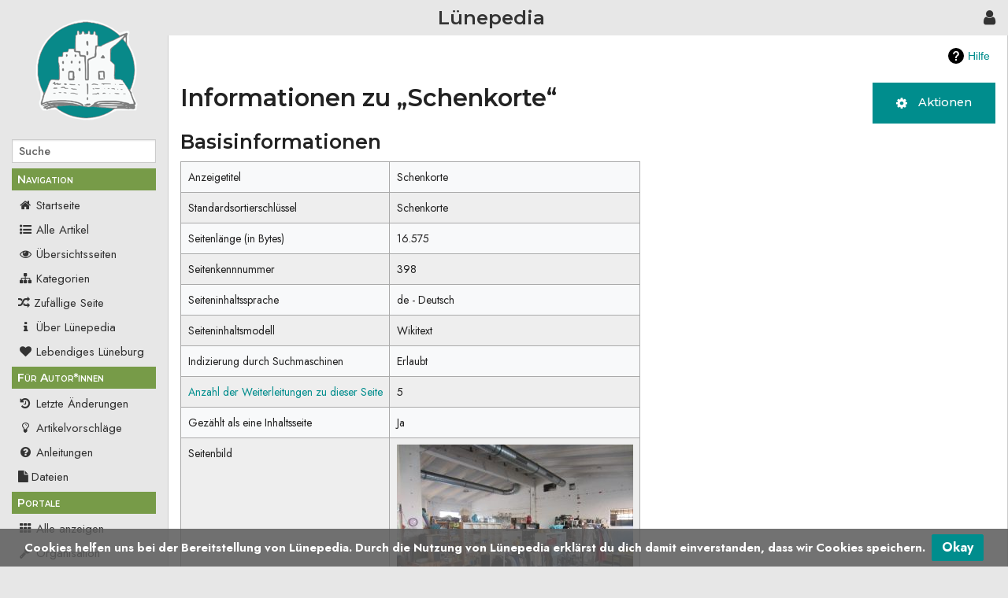

--- FILE ---
content_type: text/html; charset=UTF-8
request_url: https://www.luenepedia.de/index.php?title=Schenkorte&action=info
body_size: 6964
content:
<!DOCTYPE html>
<html class="client-nojs" lang="de" dir="ltr">
<head>
<meta charset="UTF-8"/>
<title>Informationen zu „Schenkorte“ – Lünepedia</title>
<script>document.documentElement.className="client-js";RLCONF={"wgBreakFrames":true,"wgSeparatorTransformTable":[",\t.",".\t,"],"wgDigitTransformTable":["",""],"wgDefaultDateFormat":"dmy","wgMonthNames":["","Januar","Februar","März","April","Mai","Juni","Juli","August","September","Oktober","November","Dezember"],"wgRequestId":"aW1rB9A1j2xZo9PG8OxtogAAjAU","wgCSPNonce":false,"wgCanonicalNamespace":"","wgCanonicalSpecialPageName":false,"wgNamespaceNumber":0,"wgPageName":"Schenkorte","wgTitle":"Schenkorte","wgCurRevisionId":19625,"wgRevisionId":0,"wgArticleId":398,"wgIsArticle":false,"wgIsRedirect":false,"wgAction":"info","wgUserName":null,"wgUserGroups":["*"],"wgCategories":[],"wgPageContentLanguage":"de","wgPageContentModel":"wikitext","wgRelevantPageName":"Schenkorte","wgRelevantArticleId":398,"wgIsProbablyEditable":false,"wgRelevantPageIsProbablyEditable":false,"wgRestrictionEdit":[],"wgRestrictionMove":[],"wgVisualEditor":{"pageLanguageCode":"de","pageLanguageDir":"ltr",
"pageVariantFallbacks":"de"},"egMapsScriptPath":"/extensions/Maps/","egMapsDebugJS":false,"egMapsAvailableServices":["leaflet"],"egMapsLeafletLayersApiKeys":{"MapBox":"","MapQuestOpen":"","Thunderforest":"","GeoportailFrance":""},"wgPopupsFlags":4,"wgULSAcceptLanguageList":[],"wgULSCurrentAutonym":"Deutsch","wgMediaViewerOnClick":true,"wgMediaViewerEnabledByDefault":true,"wgEditSubmitButtonLabelPublish":false,"wgULSPosition":"personal","wgULSisCompactLinksEnabled":true};RLSTATE={"site.styles":"ready","user.styles":"ready","user":"ready","user.options":"loading","mediawiki.interface.helpers.styles":"ready","mediawiki.action.styles":"ready","mediawiki.helplink":"ready","skins.pivot.styles":"ready","ext.visualEditor.desktopArticleTarget.noscript":"ready","ext.embedVideo.styles":"ready","ext.CookieWarning.styles":"ready","oojs-ui-core.styles":"ready","oojs-ui.styles.indicators":"ready","mediawiki.widgets.styles":"ready","oojs-ui-core.icons":"ready","ext.uls.pt":"ready"};RLPAGEMODULES=[
"site","mediawiki.page.ready","skins.pivot.js","ext.visualEditor.desktopArticleTarget.init","ext.visualEditor.targetLoader","ext.popups","ext.embedVideo.overlay","ext.CookieWarning","ext.uls.compactlinks","ext.uls.interface"];</script>
<script>(RLQ=window.RLQ||[]).push(function(){mw.loader.implement("user.options@12s5i",function($,jQuery,require,module){mw.user.tokens.set({"patrolToken":"+\\","watchToken":"+\\","csrfToken":"+\\"});});});</script>
<link rel="stylesheet" href="/load.php?lang=de&amp;modules=ext.CookieWarning.styles%7Cext.embedVideo.styles%7Cext.uls.pt%7Cext.visualEditor.desktopArticleTarget.noscript%7Cmediawiki.action.styles%7Cmediawiki.helplink%7Cmediawiki.interface.helpers.styles%7Cmediawiki.widgets.styles%7Coojs-ui-core.icons%2Cstyles%7Coojs-ui.styles.indicators%7Cskins.pivot.styles&amp;only=styles&amp;skin=pivot"/>
<script async="" src="/load.php?lang=de&amp;modules=startup&amp;only=scripts&amp;raw=1&amp;skin=pivot"></script>
<meta name="ResourceLoaderDynamicStyles" content=""/>
<link rel="stylesheet" href="/load.php?lang=de&amp;modules=site.styles&amp;only=styles&amp;skin=pivot"/>
<meta name="generator" content="MediaWiki 1.39.5"/>
<meta name="robots" content="noindex,nofollow"/>
<meta name="format-detection" content="telephone=no"/>
<meta property="og:image" content="https://www.luenepedia.de/images/thumb/0/03/Schenkladen_im_Commons_Zentrum.jpg/1200px-Schenkladen_im_Commons_Zentrum.jpg"/>
<meta property="og:image:width" content="1200"/>
<meta property="og:image:height" content="900"/>
<meta property="og:image" content="https://www.luenepedia.de/images/thumb/0/03/Schenkladen_im_Commons_Zentrum.jpg/800px-Schenkladen_im_Commons_Zentrum.jpg"/>
<meta property="og:image:width" content="800"/>
<meta property="og:image:height" content="600"/>
<meta property="og:image" content="https://www.luenepedia.de/images/thumb/0/03/Schenkladen_im_Commons_Zentrum.jpg/640px-Schenkladen_im_Commons_Zentrum.jpg"/>
<meta property="og:image:width" content="640"/>
<meta property="og:image:height" content="480"/>
<meta name="google-site-verification" content="YxyvsGklvQvpjEMN-9aMA14ItvT2PG_TsDaGIvudsXo"/>
<meta name="description" content="Hier gibt es Fairteiler, Bücherschränke, Schenkregale und Ähnliches."/>
<meta name="twitter:card" content="summary_large_image"/>
<meta name="viewport" content="width=device-width, initial-scale=1.0, user-scalable=yes, minimum-scale=0.25, maximum-scale=5.0"/>
<link rel="icon" href="/resources/assets/favicon.ico"/>
<link rel="search" type="application/opensearchdescription+xml" href="/opensearch_desc.php" title="Lünepedia (de)"/>
<link rel="EditURI" type="application/rsd+xml" href="https://www.luenepedia.de/api.php?action=rsd"/>
<link rel="alternate" type="application/atom+xml" title="Atom-Feed für „Lünepedia“" href="/index.php?title=Spezial:Letzte_%C3%84nderungen&amp;feed=atom"/>
<meta property="og:title" content="Schenkorte in Lüneburg"/>
<meta property="og:site_name" content="Lünepedia"/>
<meta property="og:url" content="https://www.luenepedia.de/wiki/Schenkorte"/>
<meta property="og:description" content="Hier gibt es Fairteiler, Bücherschränke, Schenkregale und Ähnliches."/>
<meta property="article:modified_time" content="2026-01-12T13:14:19Z"/>
<meta property="article:published_time" content="2026-01-12T13:14:19Z"/>
<script type="application/ld+json">{"@context":"http:\/\/schema.org","@type":"Article","name":"Informationen zu \u201eSchenkorte\u201c \u2013 L\u00fcnepedia","headline":"Informationen zu \u201eSchenkorte\u201c \u2013 L\u00fcnepedia","mainEntityOfPage":"Informationen zu \u201eSchenkorte\u201c","identifier":"https:\/\/www.luenepedia.de\/wiki\/Schenkorte","url":"https:\/\/www.luenepedia.de\/wiki\/Schenkorte","description":"Hier gibt es Fairteiler, B\u00fccherschr\u00e4nke, Schenkregale und \u00c4hnliches.","dateModified":"2026-01-12T13:14:19Z","datePublished":"2026-01-12T13:14:19Z","image":{"@type":"ImageObject","url":"https:\/\/www.luenepedia.de\/resources\/assets\/wiki.png"},"author":{"@type":"Organization","name":"L\u00fcnepedia","url":"https:\/\/www.luenepedia.de","logo":{"@type":"ImageObject","url":"https:\/\/www.luenepedia.de\/resources\/assets\/wiki.png","caption":"L\u00fcnepedia"}},"publisher":{"@type":"Organization","name":"L\u00fcnepedia","url":"https:\/\/www.luenepedia.de","logo":{"@type":"ImageObject","url":"https:\/\/www.luenepedia.de\/resources\/assets\/wiki.png","caption":"L\u00fcnepedia"}},"potentialAction":{"@type":"SearchAction","target":"https:\/\/www.luenepedia.de\/index.php?title=Spezial:Search&search={search_term}","query-input":"required name=search_term"}}</script>
</head>
<body class="mediawiki ltr sitedir-ltr mw-hide-empty-elt ns-0 ns-subject page-Schenkorte rootpage-Schenkorte skin-pivot action-info skin--responsive"><!-- START PIVOTTEMPLATE -->
		<div class="off-canvas-wrap docs-wrap" data-offcanvas="">
			<div class="inner-wrap">
								<nav class="tab-bar hide-for-print">
					<section id="left-nav-aside" class="left-small show-for-small">
						<a href="#" class="left-off-canvas-toggle"><span id="menu-user"><i class="fa fa-navicon fa-lg"></i></span></a>
					</section>
					
					<section id="middle-nav" class="middle tab-bar-section">
						<div class="title"><a href="/wiki/Startseite">
					<span class="show-for-medium-up">Lünepedia</span>
						<span class="show-for-small-only">
													<img alt="Lünepedia" src="/resources/assets/wiki.png" style="max-width: 64px;height:auto; max-height:36px; display: inline-block; vertical-align:middle;">
														Lünepedia</span></a></div>
					</section>
					
					<section id="right-nav-aside" class="right-small">
					<a href="#" class="right-off-canvas-toggle"><span id="menu-user"><i class="fa fa-navicon fa-lg"></i></span></a>
					</section>
				</nav>
								    <aside class="left-off-canvas-menu">
      					<ul class="off-canvas-list">
						
								<li class="has-form">
									<form action="/index.php" id="searchform-sidebar" class="mw-search">
										<div class="row collapse">
											<div class="small-12 columns">
												<input type="search" name="search" placeholder="Suche" title="Search [alt-shift-f]" accesskey="f" id="searchInput" autocomplete="off">
											</div>
										</div>
									</form>
								</li>
								
							<li><label class="sidebar" id="p-navigation">Navigation</label></li><li id="n-mainpage" class="mw-list-item"><a href="/wiki/Startseite" title="Hauptseite anzeigen [z]" accesskey="z">Startseite</a></li><li id="n-Alleartikel" class="mw-list-item"><a href="/wiki/L%C3%BCnepedia:Alle_Artikel">Alle Artikel</a></li><li id="n-Uebersichtsseiten" class="mw-list-item"><a href="/wiki/%C3%9Cbersichtsseiten">Übersichtsseiten</a></li><li id="n-Kategorien" class="mw-list-item"><a href="/wiki/Spezial:Kategorien">Kategorien</a></li><li id="n-randompage" class="mw-list-item"><a href="/wiki/Spezial:Zuf%C3%A4llige_Seite" title="Zufällige Seite aufrufen [x]" accesskey="x">Zufällige Seite</a></li><li id="n-Ueber" class="mw-list-item"><a href="/wiki/L%C3%BCnepedia:%C3%9Cber_L%C3%BCnepedia">Über Lünepedia</a></li><li id="n-Lelue" class="mw-list-item"><a href="/wiki/Lebendiges_L%C3%BCneburg">Lebendiges Lüneburg</a></li><li><label class="sidebar" id="p-Für_Autor*innen">Für Autor*innen</label></li><li id="n-recentchanges" class="mw-list-item"><a href="/wiki/Spezial:Letzte_%C3%84nderungen" title="Liste der letzten Änderungen in diesem Wiki [r]" accesskey="r">Letzte Änderungen</a></li><li id="n-Artikelvorschlage" class="mw-list-item"><a href="/wiki/L%C3%BCnepedia:Artikelvorschl%C3%A4ge">Artikelvorschläge</a></li><li id="n-Anleitungen" class="mw-list-item"><a href="/wiki/Kategorie:Anleitung">Anleitungen</a></li><li id="n-Dateien" class="mw-list-item"><a href="/wiki/Spezial:Dateien">Dateien</a></li><li><label class="sidebar" id="p-Portale">Portale</label></li><li id="n-Alleanzeigen" class="mw-list-item"><a href="/wiki/Portal:Alle_Portale">Alle anzeigen</a></li><li id="n-Organisation" class="mw-list-item"><a href="/wiki/Portal:Organisation">Organisation</a></li><li id="n-Commons" class="mw-list-item"><a href="/wiki/Portal:Commons">Commons</a></li><li id="n-Leuphana" class="mw-list-item"><a href="/wiki/Portal:Leuphana">Leuphana</a></li><li id="n-Nachhaltigkeit" class="mw-list-item"><a href="/wiki/Portal:Nachhaltigkeit">Nachhaltigkeit</a></li><li id="n-Ehrenamt" class="mw-list-item"><a href="/wiki/Portal:Ehrenamt">Ehrenamt</a></li><li><label class="sidebar" id="p-tb">Werkzeuge</label></li><li id="t-whatlinkshere" class="mw-list-item"><a href="/wiki/Spezial:Linkliste/Schenkorte" title="Liste aller Seiten, die hierher verlinken [j]" accesskey="j">Links auf diese Seite</a></li><li id="t-recentchangeslinked" class="mw-list-item"><a href="/wiki/Spezial:%C3%84nderungen_an_verlinkten_Seiten/Schenkorte" rel="nofollow" title="Letzte Änderungen an Seiten, die von hier verlinkt sind [k]" accesskey="k">Änderungen an verlinkten Seiten</a></li><li id="t-specialpages" class="mw-list-item"><a href="/wiki/Spezial:Spezialseiten" title="Liste aller Spezialseiten [q]" accesskey="q">Spezialseiten</a></li><li id="t-info" class="mw-list-item"><a href="/index.php?title=Schenkorte&amp;action=info" title="Weitere Informationen über diese Seite">Seiten­­informationen</a></li>						</ul>
					</aside>
					
					<aside class="right-off-canvas-menu">
					  <ul class="off-canvas-list">
													<li id="pt-uls" class="mw-list-item active"><a class="uls-trigger" href="#">Deutsch</a></li><li id="pt-createaccount" class="mw-list-item"><a href="/index.php?title=Spezial:Benutzerkonto_anlegen&amp;returnto=Schenkorte&amp;returntoquery=action%3Dinfo" title="Wir ermutigen dich dazu, ein Benutzerkonto zu erstellen und dich anzumelden. Es ist jedoch nicht zwingend erforderlich.">Benutzerkonto erstellen</a></li><li id="pt-login" class="mw-list-item"><a href="/index.php?title=Spezial:Anmelden&amp;returnto=Schenkorte&amp;returntoquery=action%3Dinfo" title="Sich anzumelden wird gerne gesehen, ist jedoch nicht zwingend erforderlich. [o]" accesskey="o">Anmelden</a></li>												  </ul>
					</aside>

					<section id="main-section" class="main-section" >
					
						<div id="page-content">
							
							<div id="mw-js-message" style="display:none;"></div>

							<div class="row">
								
								<div id="sidebar" class="large-2 medium-3 columns hide-for-small hide-for-print">
										<ul class="side-nav">
											<li class="name logo">
											<a href="/wiki/Startseite">
												<img alt="Lünepedia" src="/resources/assets/wiki.png" style="max-width: 100%;height: auto;display: inline-block; vertical-align: middle;"></a>		
											</li>
											<li class="has-form">
												<form action="/index.php" id="searchform-offCanvas" class="mw-search">
													<div class="row collapse">
														<div class="small-12 columns">
															<input type="search" name="search" placeholder="Suche" title="Search [alt-shift-f]" accesskey="f" class="mw-searchInput" autocomplete="off">
														</div>
													</div>
												</form>
											</li>
								
											<li><label class="sidebar" id="p-navigation">Navigation</label></li><li id="n-mainpage" class="mw-list-item"><a href="/wiki/Startseite" title="Hauptseite anzeigen [z]" accesskey="z">Startseite</a></li><li id="n-Alleartikel" class="mw-list-item"><a href="/wiki/L%C3%BCnepedia:Alle_Artikel">Alle Artikel</a></li><li id="n-Uebersichtsseiten" class="mw-list-item"><a href="/wiki/%C3%9Cbersichtsseiten">Übersichtsseiten</a></li><li id="n-Kategorien" class="mw-list-item"><a href="/wiki/Spezial:Kategorien">Kategorien</a></li><li id="n-randompage" class="mw-list-item"><a href="/wiki/Spezial:Zuf%C3%A4llige_Seite" title="Zufällige Seite aufrufen [x]" accesskey="x">Zufällige Seite</a></li><li id="n-Ueber" class="mw-list-item"><a href="/wiki/L%C3%BCnepedia:%C3%9Cber_L%C3%BCnepedia">Über Lünepedia</a></li><li id="n-Lelue" class="mw-list-item"><a href="/wiki/Lebendiges_L%C3%BCneburg">Lebendiges Lüneburg</a></li><li><label class="sidebar" id="p-Für_Autor*innen">Für Autor*innen</label></li><li id="n-recentchanges" class="mw-list-item"><a href="/wiki/Spezial:Letzte_%C3%84nderungen" title="Liste der letzten Änderungen in diesem Wiki [r]" accesskey="r">Letzte Änderungen</a></li><li id="n-Artikelvorschlage" class="mw-list-item"><a href="/wiki/L%C3%BCnepedia:Artikelvorschl%C3%A4ge">Artikelvorschläge</a></li><li id="n-Anleitungen" class="mw-list-item"><a href="/wiki/Kategorie:Anleitung">Anleitungen</a></li><li id="n-Dateien" class="mw-list-item"><a href="/wiki/Spezial:Dateien">Dateien</a></li><li><label class="sidebar" id="p-Portale">Portale</label></li><li id="n-Alleanzeigen" class="mw-list-item"><a href="/wiki/Portal:Alle_Portale">Alle anzeigen</a></li><li id="n-Organisation" class="mw-list-item"><a href="/wiki/Portal:Organisation">Organisation</a></li><li id="n-Commons" class="mw-list-item"><a href="/wiki/Portal:Commons">Commons</a></li><li id="n-Leuphana" class="mw-list-item"><a href="/wiki/Portal:Leuphana">Leuphana</a></li><li id="n-Nachhaltigkeit" class="mw-list-item"><a href="/wiki/Portal:Nachhaltigkeit">Nachhaltigkeit</a></li><li id="n-Ehrenamt" class="mw-list-item"><a href="/wiki/Portal:Ehrenamt">Ehrenamt</a></li><li><label class="sidebar" id="p-tb">Werkzeuge</label></li><li id="t-whatlinkshere" class="mw-list-item"><a href="/wiki/Spezial:Linkliste/Schenkorte" title="Liste aller Seiten, die hierher verlinken [j]" accesskey="j">Links auf diese Seite</a></li><li id="t-recentchangeslinked" class="mw-list-item"><a href="/wiki/Spezial:%C3%84nderungen_an_verlinkten_Seiten/Schenkorte" rel="nofollow" title="Letzte Änderungen an Seiten, die von hier verlinkt sind [k]" accesskey="k">Änderungen an verlinkten Seiten</a></li><li id="t-specialpages" class="mw-list-item"><a href="/wiki/Spezial:Spezialseiten" title="Liste aller Spezialseiten [q]" accesskey="q">Spezialseiten</a></li><li id="t-info" class="mw-list-item"><a href="/index.php?title=Schenkorte&amp;action=info" title="Weitere Informationen über diese Seite">Seiten­­informationen</a></li>										</ul>
								</div>
								
								<div id="p-cactions" class="large-10 medium-9 columns">
								
									<div class="row">
										<div class="large-12 columns">
												<!-- Output page indicators -->
												<div class="mw-indicators">
<div id="mw-indicator-mw-helplink" class="mw-indicator"><a href="https://www.mediawiki.org/wiki/Special:MyLanguage/Page_information" target="_blank" class="mw-helplink">Hilfe</a></div>
</div>
												<!-- If user is logged in output echo location -->
																								<!--[if lt IE 9]>
												<div id="siteNotice" class="sitenotice">Lünepedia sieht in dieser Version des Internet Explorers nicht wie gewünscht aus. Es wird ein Upgrade des Internet Explorers oder der Umstieg auf einen Browser wie Firefox oder Chrome empfohlen.</div>
												<![endif]-->

																																		</div>
									</div>
								
																			<a href="#" data-options="align:left" data-dropdown="drop1" class="button secondary small radius pull-right hide-for-print" id="drop"><i class="fa fa-navicon fa-lg"><span id="page-actions" class="show-for-medium-up">&nbsp;Aktionen</span></i></a>
										<ul id="drop1" class="tiny content f-dropdown" data-dropdown-content>
											<li id="ca-nstab-main" class="selected mw-list-item"><a href="/wiki/Schenkorte" title="Seiteninhalt anzeigen [c]" accesskey="c">Seite</a></li><li id="ca-talk" class="new mw-list-item"><a href="/index.php?title=Diskussion:Schenkorte&amp;action=edit&amp;redlink=1" rel="discussion" title="Diskussion zum Seiteninhalt (Seite nicht vorhanden) [t]" accesskey="t">Diskussion</a></li><li id="ca-viewsource" class="mw-list-item"><a href="/index.php?title=Schenkorte&amp;action=edit" title="Diese Seite ist geschützt. Ihr Quelltext kann dennoch angesehen und kopiert werden. [e]" accesskey="e">Quelltext anzeigen</a></li><li id="ca-history" class="mw-list-item"><a href="/index.php?title=Schenkorte&amp;action=history" title="Frühere Versionen dieser Seite [h]" accesskey="h">Versionsgeschichte</a></li>																					</ul>

																		<div id="content">
									<h1 class="title">Informationen zu „Schenkorte“</h1>
																																						<div id="contentSub" class="clear_both"></div>
									<div id="bodyContent" class="mw-bodytext">
									<div id="mw-content-text" class="mw-body-content"><h2 id="mw-pageinfo-header-basic"><span class="mw-headline" id="Basisinformationen">Basisinformationen</span></h2>
<table class="wikitable mw-page-info">
<tr id="mw-pageinfo-display-title"><td style="vertical-align: top;">Anzeigetitel</td><td>Schenkorte</td></tr>
<tr id="mw-pageinfo-default-sort"><td style="vertical-align: top;">Standardsortierschlüssel</td><td>Schenkorte</td></tr>
<tr id="mw-pageinfo-length"><td style="vertical-align: top;">Seitenlänge (in Bytes)</td><td>16.575</td></tr>
<tr id="mw-pageinfo-article-id"><td style="vertical-align: top;">Seitenkennnummer</td><td>398</td></tr>
<tr><td style="vertical-align: top;">Seiteninhaltssprache</td><td>de - Deutsch</td></tr>
<tr id="mw-pageinfo-content-model"><td style="vertical-align: top;">Seiteninhaltsmodell</td><td>Wikitext</td></tr>
<tr id="mw-pageinfo-robot-policy"><td style="vertical-align: top;">Indizierung durch Suchmaschinen</td><td>Erlaubt</td></tr>
<tr><td style="vertical-align: top;"><a href="/index.php?title=Spezial:Linkliste/Schenkorte&amp;hidelinks=1&amp;hidetrans=1" title="Spezial:Linkliste/Schenkorte">Anzahl der Weiterleitungen zu dieser Seite</a></td><td>5</td></tr>
<tr id="mw-pageinfo-contentpage"><td style="vertical-align: top;">Gezählt als eine Inhaltsseite</td><td>Ja</td></tr>
<tr id="mw-pageimages-info-label"><td style="vertical-align: top;">Seitenbild</td><td><a href="/wiki/Datei:Schenkladen_im_Commons_Zentrum.jpg" class="image"><img alt="Schenkladen im Commons Zentrum.jpg" src="/images/thumb/0/03/Schenkladen_im_Commons_Zentrum.jpg/300px-Schenkladen_im_Commons_Zentrum.jpg" decoding="async" width="300" height="225" data-file-width="4000" data-file-height="3000" /></a></td></tr>
</table>
<h2 id="mw-pageinfo-header-restrictions"><span class="mw-headline" id="Seitenschutz">Seitenschutz</span></h2>
<table class="wikitable mw-page-info">
<tr id="mw-restriction-edit"><td style="vertical-align: top;">Bearbeiten</td><td>Alle Benutzer (unbeschränkt)</td></tr>
<tr id="mw-restriction-move"><td style="vertical-align: top;">Verschieben</td><td>Alle Benutzer (unbeschränkt)</td></tr>
</table>
<a href="/index.php?title=Spezial:Logbuch&amp;type=protect&amp;page=Schenkorte" title="Spezial:Logbuch">Das Seitenschutz-Logbuch für diese Seite ansehen.</a>
<h2 id="mw-pageinfo-header-edits"><span class="mw-headline" id="Versionsgeschichte">Versionsgeschichte</span></h2>
<table class="wikitable mw-page-info">
<tr id="mw-pageinfo-firstuser"><td style="vertical-align: top;">Seitenersteller</td><td><a href="/wiki/Benutzer:Minas_Anor" class="mw-userlink" title="Benutzer:Minas Anor"><bdi>Minas Anor</bdi></a> <span class="mw-usertoollinks">(<a href="/wiki/Benutzer_Diskussion:Minas_Anor" class="mw-usertoollinks-talk" title="Benutzer Diskussion:Minas Anor">Diskussion</a> | <a href="/wiki/Spezial:Beitr%C3%A4ge/Minas_Anor" class="mw-usertoollinks-contribs" title="Spezial:Beiträge/Minas Anor">Beiträge</a>)</span></td></tr>
<tr id="mw-pageinfo-firsttime"><td style="vertical-align: top;">Datum der Seitenerstellung</td><td><a href="/index.php?title=Schenkorte&amp;oldid=6272" title="Schenkorte">23:44, 13. Jan. 2021</a></td></tr>
<tr id="mw-pageinfo-lastuser"><td style="vertical-align: top;">Letzter Bearbeiter</td><td><a href="/wiki/Benutzer:Minas_Anor" class="mw-userlink" title="Benutzer:Minas Anor"><bdi>Minas Anor</bdi></a> <span class="mw-usertoollinks">(<a href="/wiki/Benutzer_Diskussion:Minas_Anor" class="mw-usertoollinks-talk" title="Benutzer Diskussion:Minas Anor">Diskussion</a> | <a href="/wiki/Spezial:Beitr%C3%A4ge/Minas_Anor" class="mw-usertoollinks-contribs" title="Spezial:Beiträge/Minas Anor">Beiträge</a>)</span></td></tr>
<tr id="mw-pageinfo-lasttime"><td style="vertical-align: top;">Datum der letzten Bearbeitung</td><td><a href="/index.php?title=Schenkorte&amp;oldid=19625" title="Schenkorte">14:14, 12. Jan. 2026</a></td></tr>
<tr id="mw-pageinfo-edits"><td style="vertical-align: top;">Gesamtzahl der Bearbeitungen</td><td>167</td></tr>
<tr id="mw-pageinfo-authors"><td style="vertical-align: top;">Gesamtzahl unterschiedlicher Autoren</td><td>13</td></tr>
<tr id="mw-pageinfo-recent-edits"><td style="vertical-align: top;">Anzahl der kürzlich erfolgten Bearbeitungen (in den letzten 90 Tagen)</td><td>10</td></tr>
<tr id="mw-pageinfo-recent-authors"><td style="vertical-align: top;">Anzahl unterschiedlicher Autoren der kürzlich erfolgten Bearbeitungen</td><td>1</td></tr>
</table>
<h2 id="mw-pageinfo-header-properties"><span class="mw-headline" id="Seiteneigenschaften">Seiteneigenschaften</span></h2>
<table class="wikitable mw-page-info">
<tr id="mw-pageinfo-hidden-categories"><td style="vertical-align: top;">Versteckte Kategorie (1)</td><td><div class="mw-hiddenCategoriesExplanation"><p>Diese Seite ist in einer versteckten Kategorie enthalten:
</p></div><ul>
<li><a href="/wiki/Kategorie:Seiten_mit_einer_von_der_Maps-Erweiterung_gerenderten_Karte" title="Kategorie:Seiten mit einer von der Maps-Erweiterung gerenderten Karte">Kategorie:Seiten mit einer von der Maps-Erweiterung gerenderten Karte</a></li>
</ul></td></tr>
<tr id="mw-pageinfo-templates"><td style="vertical-align: top;">Eingebundene Vorlagen (2)</td><td><div class="mw-templatesUsedExplanation"><p>Folgende Vorlagen werden auf dieser Seite verwendet:
</p></div><ul>
<li><a href="/wiki/Vorlage:Externer_Link_Icon" title="Vorlage:Externer Link Icon">Vorlage:Externer Link Icon</a> (<a href="/index.php?title=Vorlage:Externer_Link_Icon&amp;action=edit" title="Vorlage:Externer Link Icon">Quelltext anzeigen</a>) </li><li><a href="/wiki/Vorlage:%C3%9Cbersicht" title="Vorlage:Übersicht">Vorlage:Übersicht</a> (<a href="/index.php?title=Vorlage:%C3%9Cbersicht&amp;action=edit" title="Vorlage:Übersicht">Quelltext anzeigen</a>) </li></ul></td></tr>
</table>
<h2 id="mw-pageinfo-header-seo"><span class="mw-headline" id="SEO-Eigenschaften">SEO-Eigenschaften</span></h2>
<table class="wikitable mw-page-info">
<tr><td style="vertical-align: top;"><h3>Beschreibung</h3></td><td><h3>Inhalt</h3></td></tr>
<tr><td style="vertical-align: top;"><b>Seitentitel:</b> (<code>title</code>)<br>Dieses Attribut steuert den Inhalt des <code>&lt;title></code> Elements.</td><td>Schenkorte in Lüneburg</td></tr>
<tr><td style="vertical-align: top;"><b>Artikelbeschreibung:</b> (<code>description</code>)<br>Dieses Attribut steuert den Inhalt der Elemente <code>description</code> und <code>og:description</code>.</td><td>Hier gibt es Fairteiler, Bücherschränke, Schenkregale und Ähnliches.</td></tr>
</table>
Informationen von <a target="_blank" rel="noreferrer noopener" class="external text" href="https://www.mediawiki.org/wiki/Extension:WikiSEO">Extension:WikiSEO</a>
</div><div class="printfooter">
Abgerufen von „<a dir="ltr" href="https://www.luenepedia.de/wiki/Schenkorte">https://www.luenepedia.de/wiki/Schenkorte</a>“</div>
									<div class="clear_both"></div>
									</div>
									</div>
									<div id="categories" class="row">
										<div class="small-12 columns">
											<div class="group"><div id="catlinks" class="catlinks catlinks-allhidden" data-mw="interface"></div></div>
											<div id='mw-data-after-content'>
	<div class="mw-cookiewarning-container"><div class="mw-cookiewarning-text"><span>Cookies helfen uns bei der Bereitstellung von Lünepedia. Durch die Nutzung von Lünepedia erklärst du dich damit einverstanden, dass wir Cookies speichern.</span></div><form method="POST"><div class='oo-ui-layout oo-ui-horizontalLayout'><span class='oo-ui-widget oo-ui-widget-enabled oo-ui-inputWidget oo-ui-buttonElement oo-ui-buttonElement-framed oo-ui-labelElement oo-ui-flaggedElement-primary oo-ui-flaggedElement-progressive oo-ui-buttonInputWidget'><button type='submit' tabindex='0' name='disablecookiewarning' value='OK' class='oo-ui-inputWidget-input oo-ui-buttonElement-button'><span class='oo-ui-iconElement-icon oo-ui-iconElement-noIcon oo-ui-image-invert'></span><span class='oo-ui-labelElement-label'>Okay</span><span class='oo-ui-indicatorElement-indicator oo-ui-indicatorElement-noIndicator oo-ui-image-invert'></span></button></span></div></form></div>
</div>
										</div>
									</div>	
													
									<footer class="row">

										<div id="footer">
											<div id="div-footer-left" class="small-12 medium-8 large-9 columns">
											<ul id="footer-left">
																									<li id="footer-privacy"><a href="/wiki/L%C3%BCnepedia:Datenschutz">Datenschutz</a></li>
																									<li id="footer-about"><a href="/wiki/L%C3%BCnepedia:%C3%9Cber_L%C3%BCnepedia">Über Lünepedia</a></li>
																									<li id="footer-disclaimer"><a href="/wiki/L%C3%BCnepedia:Impressum">Haftungsausschluss</a></li>
																					
											</ul>
											</div>	
											<div id="footer-right-icons" class="small-12 medium-4 large-3 columns hide-for-print">
											<ul id="footer-right">
												<li class="social-follow hide-for-print">
																									</li>
																									<li class="poweredby">														<a href="https://www.mediawiki.org/" target="_blank">Powered by MediaWiki</a>																											</li>
																							</ul>
											</div>		
										</div>			
									</footer>
								
								</div>
						</div>
					</div>
						
				</section>
				
			</div>
		</div>
		<div>
			<a class="exit-off-canvas"></a>	
		</div>

				

<script>(RLQ=window.RLQ||[]).push(function(){mw.config.set({"wgBackendResponseTime":294});});</script>
</body>
</html>